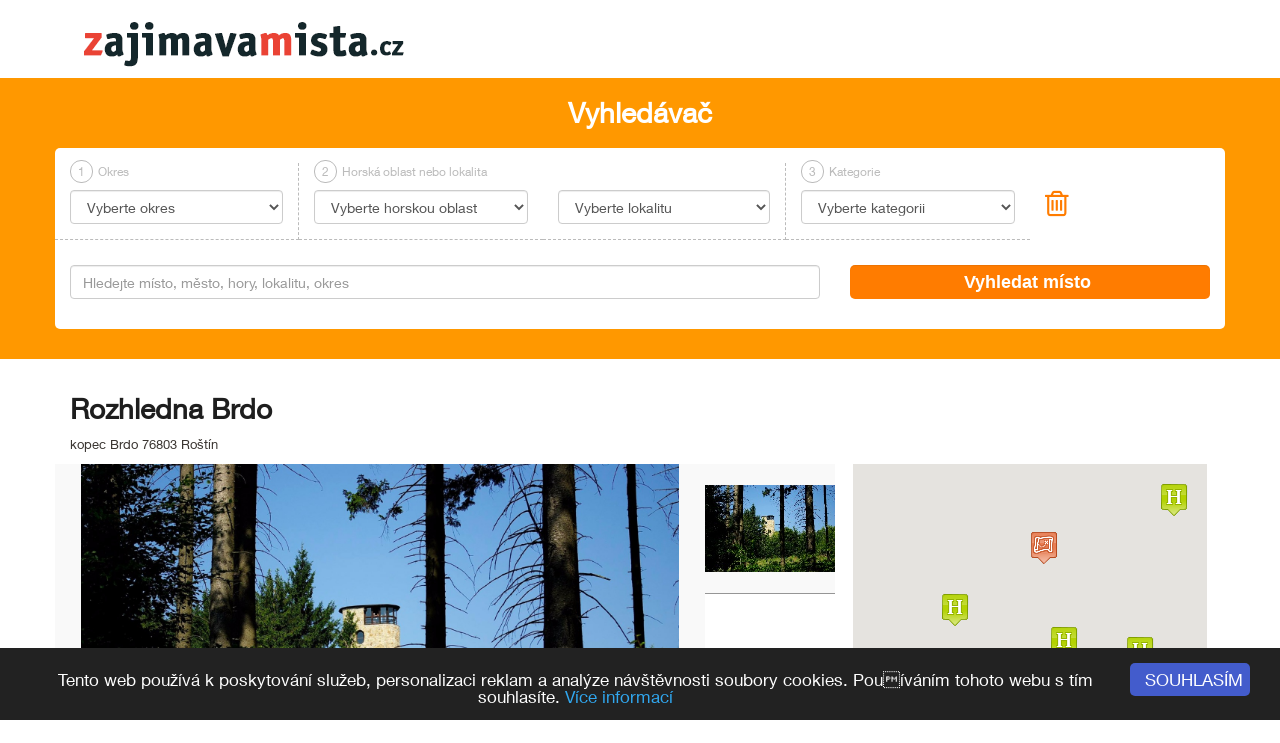

--- FILE ---
content_type: text/html; charset=utf-8
request_url: https://zajimavamista.cz/misto-902-Rozhledna+Brdo
body_size: 18585
content:
<!DOCTYPE html>
    <html lang="cs">
        <head>
            <title>Rozhledna Brdo - Zajimavamista.cz</title>

            <meta name="viewport" content="width=device-width, initial-scale=1">
            <meta http-equiv="Content-Type" content="text/html; charset=UTF-8">	
            <!--[if IE]>
                <meta http-equiv="X-UA-Compatible" content="IE=edge,chrome=1">
            <![endif]--> 

            <meta name="description" content="Vyhledávač zajímavých míst s nabídkou tipů pro turistiku, sport a volný čas s možností ubytování.">
            <meta name="keywords" content="zajímavá, místa, tip na výlet">
            <meta name="author" content="ISSA CZECH s.r.o., 0.001.280715">
            <meta name="google-site-verification" content="r9mxRKGI_YK4bJ0gr9l0MoDN8VG199LTIiTNQV39ONY" />
             
            <meta name="robots" content="index, follow">
            <link rel="icon" href="../public_zm/custom/img/favicon.ico" type="image/x-icon" />
            <link rel="shortcut icon" href="../public_zm/custom/img/favicon.ico" type="image/x-icon" />
            <link rel="apple-touch-icon" href="../public_zm/custom/img/apple-touch-icon.png"/>
            <link rel="apple-touch-icon" sizes="114x114" href="../public_zm/custom/img/apple-touch-icon-retina.png"/>	
            
            <!-- Bootstrap core CSS -->
            <link href="../public_zm/css/bootstrap.min.css" rel="stylesheet" type="text/css" >
            <!-- Bootstrap theme -->
            <link href="../public_zm/css/bootstrap-theme.min.css" rel="stylesheet" type="text/css" >

            <!-- JQuery css -->
            <link href="../public_zm/css/jquery-ui.css" rel="stylesheet" type="text/css" />   
                

            <!-- Custom styles for this template -->
            <link href="../public_zm/custom/css/styly.css" rel="stylesheet" type="text/css" />      
                
            <!-- Awesome fonts - styles -->
            <link rel="stylesheet" href="https://maxcdn.bootstrapcdn.com/font-awesome/4.5.0/css/font-awesome.min.css">
            
            

                
        </head>
        <body itemscope itemtype="http://schema.org/Product">
        
                        <div class="header"> <!-- Header start -->
                            <div class="container">
                                <div class="row">
                                    <div class="col-sm-6"><a href="/index.html"><img class="img-responsive logo" src="..//public_zm/custom/img/logo/logo.png" alt="Zajimavamista.cz"></a></div>
                                    <div class="col-sm-6">
                                        <div class="row">
                                            <div class="col-md-6 text-right ubytovatel">
                                                
                                            </div>
                                            <form id="form" name="form" method="post" enctype="multipart/form-data">
                                                <input type="hidden" id="performActionAttr" name="dummy" value="1" />
                                              
                                            </form>
                                        </div>
                                    </div>
                                </div>
                                <div class="row">
                                    <div class="col-sm-1"></div>
                                    <div class="col-sm-10"></div>
                                    <div class="col-sm-1"></div>
                                </div>
                            </div>
                        </div> <!-- Header end -->
                         
                        <div class="search-layout-bg">    <!-- Search layout start -->
                            <div class="search">
                                <div class="container">
                                    <div class="row">
                                        <div class="col-sm-1"></div>
                                        <div class="col-sm-10"><div class="title-top-search">Vyhledávač</div></div>
                                        <div class="col-sm-1"></div>
                                    </div>
                                    <div class="row">
                                        <div class="col-sm-12">
                                        
                                            <form id="form_search" name="form_search" method="post" enctype="multipart/form-data"> <!-- Start form search -->
                                            
                                                <div class="row search-option-top" id="top-main-search-panel">
                                                    <div class="col-md-10">
                                                        <div class="row">
                                                         
                                                                
                                                            <div class="col-sm-3 search-line search-line-first">
                                                                <div class="block-number size-menu-all"><span class="number-round">1</span>Okres</div>
                                                                <select class="form-control form-control-selected " id="presetOkres" name="presetOkres" onchange="filter_byOkres();">
                                                                    <option id="title-selectOkres">Vyberte okres</option><option value="158" >Benešov (44)</option><option value="73" >Beroun (40)</option><option value="41" >Blansko (64)</option><option value="42" >Brno-město (41)</option><option value="43" >Brno-venkov (49)</option><option value="34" >Bruntál (67)</option><option value="45" >Břeclav (44)</option><option value="11" >Česká Lípa (61)</option><option value="57" >České Budějovice (83)</option><option value="51" >Český Krumlov (45)</option><option value="8" >Děčín (52)</option><option value="59" >Domažlice (42)</option><option value="31" >Frýdek-Místek (83)</option><option value="49" >Havlíčkův Brod (44)</option><option value="39" >Hodonín (42)</option><option value="19" >Hradec Králové (42)</option><option value="1" >Cheb (43)</option><option value="4" >Chomutov (38)</option><option value="21" >Chrudim (49)</option><option value="13" >Jablonec nad Nisou (36)</option><option value="24" >Jeseník (74)</option><option value="15" >Jičín (42)</option><option value="47" >Jihlava (46)</option><option value="56" >Jindřichův Hradec (93)</option><option value="3" >Karlovy Vary (60)</option><option value="33" >Karviná (37)</option><option value="66" >Kladno (40)</option><option value="58" >Klatovy (90)</option><option value="70" >Kolín (42)</option><option value="38" >Kroměříž (45)</option><option value="71" >Kutná Hora (47)</option><option value="12" >Liberec (60)</option><option value="9" >Litoměřice (57)</option><option value="10" >Louny (39)</option><option value="67" >Mělník (47)</option><option value="68" >Mladá Boleslav (47)</option><option value="5" >Most (34)</option><option value="17" >Náchod (46)</option><option value="30" >Nový Jičín (54)</option><option value="69" >Nymburk (36)</option><option value="26" >Olomouc (45)</option><option value="29" >Opava (48)</option><option value="32" >Ostrava-město (55)</option><option value="20" >Pardubice (33)</option><option value="48" >Pelhřimov (37)</option><option value="54" >Písek (40)</option><option value="63" >Plzeň-jih (32)</option><option value="62" >Plzeň-město (35)</option><option value="61" >Plzeň-sever (32)</option><option value="76" >Praha (94)</option><option value="74" >Praha-východ (38)</option><option value="75" >Praha-západ (33)</option><option value="52" >Prachatice (43)</option><option value="27" >Prostějov (38)</option><option value="28" >Přerov (45)</option><option value="72" >Příbram (48)</option><option value="65" >Rakovník (32)</option><option value="64" >Rokycany (32)</option><option value="18" >Rychnov nad Kněžnou (46)</option><option value="14" >Semily (56)</option><option value="2" >Sokolov (32)</option><option value="53" >Strakonice (40)</option><option value="23" >Svitavy (39)</option><option value="25" >Šumperk (70)</option><option value="55" >Tábor (58)</option><option value="60" >Tachov (42)</option><option value="6" >Teplice (39)</option><option value="16" >Trutnov (85)</option><option value="46" >Třebíč (44)</option><option value="37" >Uherské Hradiště (47)</option><option value="7" >Ústí nad Labem (36)</option><option value="22" >Ústí nad Orlicí (68)</option><option value="35" >Vsetín (51)</option><option value="40" >Vyškov (38)</option><option value="36" >Zlín (40)</option><option value="44" >Znojmo (50)</option><option value="50" >Žďár nad Sázavou (53)</option> 
                                                                </select> 
                                                            </div>
                                                            <div class="col-sm-3 search-line-xs">
                                                                <div class="block-number" id="size-menu"><span class="number-round">2</span>Horská oblast nebo lokalita</div>
                                                                <select class="form-control form-control-selected " id="presetHora" name="presetHora" onchange="filter_byHora();">
                                                                    <option id="title-selectHory">Vyberte horskou oblast</option><option value="33" >Beskydy, Javorníky (88)</option><option value="36" >Biele Karpaty - Lopeník... (1)</option><option value="35" >Bílé Karpaty (17)</option><option value="43" >Brdy (5)</option><option value="46" >České středohoří (17)</option><option value="2" >Českomoravská vrchovina (65)</option><option value="4" >Český les (18)</option><option value="3" >Český Ráj (52)</option><option value="42" >Doupovské hory (1)</option><option value="45" >Chřiby (9)</option><option value="5" >Jeseníky (119)</option><option value="6" >Jizerské hory (51)</option><option value="7" >Králický Sněžník (23)</option><option value="8" >Krkonoše (79)</option><option value="9" >Krušné hory (52)</option><option value="10" >Lužické hory a České Švýcarsko (35)</option><option value="32" >Moravský kras (29)</option><option value="11" >Novohradské hory (10)</option><option value="12" >Orlické hory (31)</option><option value="44" >Rychlebské hory (16)</option><option value="13" >Šumava (78)</option>                                                                
                                                                </select> 
                                                            </div>
                                                            <div class="col-sm-3 search-line search-line-first">
                                                                <div class="block-number size-menu-all hidden-xs">&nbsp;</div>
                                                                <select class="form-control form-control-selected " name="presetLokalita" id="presetLokalita" onchange="filter_byLokalita();">
                                                                    <option id="title-selectLokalita">Vyberte lokalitu</option><option value="1171" > Bakov nad Jizerou (4)</option><option value="1100" > Blovice (2)</option><option value="1044" > Stráž nad Nežárkou (14)</option><option value="136" >Abertamy (8)</option><option value="137" >Adamov (13)</option><option value="140" >Albrechtice v Jizerských horách (3)</option><option value="83" >Andělská Hora (2)</option><option value="143" >Aš (6)</option><option value="145" >Bartošovice v Orl. horách (2)</option><option value="1033" >Bavorov (2)</option><option value="1050" >Bečov nad Teplou (7)</option><option value="1060" >Bečváry (1)</option><option value="147" >Bedřichov (5)</option><option value="77" >Bechyně (15)</option><option value="96" >Bělá nad Radbuzou (5)</option><option value="1061" >Bělá pod Bezdězem (4)</option><option value="148" >Bělá pod Pradědem (20)</option><option value="1062" >Benátky nad Jizerou (10)</option><option value="149" >Benecko (1)</option><option value="150" >Benešov (25)</option><option value="1063" >Benešov nad Ploučnicí (4)</option><option value="152" >Beroun (33)</option><option value="154" >Běšiny (1)</option><option value="919" >Bezdružice (2)</option><option value="156" >Bílá (5)</option><option value="157" >Bílina (14)</option><option value="1092" >Bílovec (7)</option><option value="924" >Blansko (38)</option><option value="1065" >Blatná (8)</option><option value="162" >Bohumín (7)</option><option value="109" >Bojkovice (4)</option><option value="163" >Bolatice (1)</option><option value="164" >Boleboř (5)</option><option value="165" >Bor (4)</option><option value="1066" >Borotín (1)</option><option value="166" >Borová Lada (3)</option><option value="1054" >Borovany (1)</option><option value="135" >Bořetice (1)</option><option value="168" >Boskovice (22)</option><option value="170" >Boží Dar (13)</option><option value="171" >Brandýs nad Labem (10)</option><option value="1163" >Brandýs nad Orlicí (1)</option><option value="172" >Branná (1)</option><option value="1042" >Bravinné (17)</option><option value="174" >Brno (79)</option><option value="175" >Broumov (5)</option><option value="176" >Brtnice (2)</option><option value="1162" >Brumov (2)</option><option value="177" >Bruntál (14)</option><option value="178" >Břeclav (11)</option><option value="1069" >Březnice (1)</option><option value="1177" >Břidličná (6)</option><option value="179" >Bublava (1)</option><option value="1072" >Bučovice (2)</option><option value="91" >Budišov nad Budišovkou (4)</option><option value="1166" >Budyně nad Ohří (3)</option><option value="73" >Buchlovice (2)</option><option value="1137" >Buštěhrad (3)</option><option value="180" >Bystré (3)</option><option value="190" >Bystřice nad Pernštejnem (21)</option><option value="133" >Bystřice pod Hostýnem (9)</option><option value="114" >Bystřice pod Lopeníkem (2)</option><option value="967" >Bzenec (2)</option><option value="1082" >Cetechovice (1)</option><option value="1219" >Čáslav (14)</option><option value="1079" >Častolovice (1)</option><option value="186" >Čechtice (1)</option><option value="1071" >Čechy pod Kosířem (6)</option><option value="187" >Čejkovice (2)</option><option value="188" >Čeladná (3)</option><option value="928" >Čelákovice (3)</option><option value="189" >Čenkovice (1)</option><option value="418" >Černá v Pošumaví (1)</option><option value="1198" >Černá Voda (23)</option><option value="192" >Černošice (1)</option><option value="194" >Černý Důl (1)</option><option value="195" >Červenohorské sedlo (2)</option><option value="1160" >Červený Újezd (1)</option><option value="196" >Česká Kamenice (19)</option><option value="197" >Česká Lípa (42)</option><option value="198" >Česká Skalice (8)</option><option value="973" >Česká Třebová (9)</option><option value="199" >Česká Ves (2)</option><option value="200" >České Budějovice (45)</option><option value="1170" >České Velenice (2)</option><option value="929" >Český Brod (9)</option><option value="181" >Český Krumlov (42)</option><option value="933" >Český Šternberk (5)</option><option value="53" >Český Těšín (8)</option><option value="1153" >Čestice (1)</option><option value="202" >Čimelice (1)</option><option value="962" >Čkyně (1)</option><option value="204" >Dačice (21)</option><option value="205" >Dalečín (1)</option><option value="795" >Davle (2)</option><option value="207" >Děčín (26)</option><option value="211" >Deštné v Orlických horách (3)</option><option value="1057" >Dětenice (1)</option><option value="951" >Dobruška (4)</option><option value="946" >Dobřany (1)</option><option value="214" >Dobříš (15)</option><option value="215" >Doksy (14)</option><option value="1186" >Dolní Benešov (1)</option><option value="1077" >Dolní Bousov (1)</option><option value="219" >Dolní Lomná (7)</option><option value="222" >Dolní Morava (24)</option><option value="1091" >Dolní Moštěnice (1)</option><option value="1052" >Dolní Rožínka (1)</option><option value="224" >Domažlice (26)</option><option value="1040" >Doubravice nad Svitavou (1)</option><option value="1096" >Drnholec (1)</option><option value="1094" >Dříteň (1)</option><option value="230" >Dubňany (1)</option><option value="120" >Duchcov (4)</option><option value="1135" >Dvůr Králové nad Labem (5)</option><option value="1089" >Encovany (1)</option><option value="86" >Francova Lhota (1)</option><option value="233" >Františkovy Lázně (16)</option><option value="234" >Frenštát pod Radhoštěm (23)</option><option value="235" >Frýdek - Místek (28)</option><option value="974" >Frýdlant (11)</option><option value="236" >Frýdlant nad Ostravicí (29)</option><option value="238" >Frymburk (5)</option><option value="1088" >Fryštát (1)</option><option value="1087" >Fulnek (5)</option><option value="1030" >Habartov (1)</option><option value="1041" >Hajnice (1)</option><option value="241" >Halenkov (1)</option><option value="242" >Halže (1)</option><option value="80" >Hanušovice (7)</option><option value="243" >Harrachov (24)</option><option value="244" >Hartmanice (8)</option><option value="247" >Hartmanice u Sušice (3)</option><option value="249" >Havířov (15)</option><option value="251" >Havlíčkův Brod (22)</option><option value="253" >Herálec (2)</option><option value="88" >Heřmanovice (6)</option><option value="257" >Heřmanův Městec (7)</option><option value="260" >Hlinsko (16)</option><option value="263" >Hluboká nad Vltavou (29)</option><option value="264" >Hlučín (13)</option><option value="1191" >Hluk (1)</option><option value="265" >Hodonín (12)</option><option value="266" >Hojsova Stráž (3)</option><option value="267" >Holešov (4)</option><option value="1097" >Holýšov (2)</option><option value="957" >Horažďovice (12)</option><option value="115" >Horka nad Moravou (1)</option><option value="269" >Horní Bečva (3)</option><option value="272" >Horní Cerekev (1)</option><option value="276" >Horní Maršov (1)</option><option value="1192" >Horní Police (1)</option><option value="950" >Horní Slavkov (3)</option><option value="46" >Horní Věstonice (2)</option><option value="1225" >Horšovský Týn (1)</option><option value="953" >Hořice (20)</option><option value="1224" >Hořovice (2)</option><option value="1115" >Hovězí (1)</option><option value="289" >Hrabětice (1)</option><option value="290" >Hradec Králové (30)</option><option value="291" >Hradec nad Moravicí (12)</option><option value="292" >Hrádek nad Nisou (13)</option><option value="294" >Hranice na Moravě (21)</option><option value="23" >Hrotovice (1)</option><option value="130" >Hrubá Skála (14)</option><option value="1101" >Hrubý Rohozec (1)</option><option value="15" >Hřensko (10)</option><option value="295" >Hukvaldy (11)</option><option value="938" >Hulín (3)</option><option value="935" >Humpolec (16)</option><option value="124" >Hustopeče (14)</option><option value="298" >Cheb (17)</option><option value="1136" >Chleby (1)</option><option value="856" >Chlum u Třeboně (19)</option><option value="301" >Chlumec nad Cidlinou (6)</option><option value="1083" >Choceň (2)</option><option value="1095" >Chodov (1)</option><option value="303" >Chodová Planá (1)</option><option value="1084" >Choltice (1)</option><option value="304" >Chomutov (20)</option><option value="1085" >Choryně (1)</option><option value="305" >Chotěboř (8)</option><option value="307" >Chrudim (21)</option><option value="308" >Chřibská (7)</option><option value="1048" >Chudenice (2)</option><option value="310" >Churáňov (1)</option><option value="1059" >Chyše (3)</option><option value="313" >Ivančice (7)</option><option value="315" >Jablonec nad Jizerou (4)</option><option value="316" >Jablonec nad Nisou (19)</option><option value="317" >Jablonné nad Orlicí (5)</option><option value="1051" >Jablonné v Podještědí (13)</option><option value="255" >Jablunkov (6)</option><option value="318" >Jáchymov (10)</option><option value="322" >Janov nad Nisou (5)</option><option value="323" >Janské Lázně (12)</option><option value="971" >Jaroměř (14)</option><option value="1032" >Jaroměřice nad Rokytnou (3)</option><option value="327" >Javorník (9)</option><option value="329" >Jedovnice (12)</option><option value="1221" >Jemnice (5)</option><option value="330" >Jemniště (1)</option><option value="331" >Jesenice (3)</option><option value="332" >Jeseník (44)</option><option value="1058" >Jeseník nad Odrou (1)</option><option value="334" >Jetřichovice (8)</option><option value="92" >Jevíčko (7)</option><option value="1039" >Jevišovice (8)</option><option value="335" >Jičín (28)</option><option value="1103" >Jičíněves (1)</option><option value="336" >Jihlava (18)</option><option value="337" >Jilemnice (5)</option><option value="63" >Jílové u Děčína (1)</option><option value="338" >Jíloviště u Prahy (2)</option><option value="1127" >Jindřichovice pod Smrkem (4)</option><option value="340" >Jindřichův Hradec (38)</option><option value="341" >Jirkov (4)</option><option value="342" >Jiřetín pod Jedlovou (1)</option><option value="343" >Jizerka (4)</option><option value="344" >Josefův Důl (8)</option><option value="345" >Kadaň (9)</option><option value="968" >Kamenice nad Lipou (11)</option><option value="44" >Kamenický Šenov (10)</option><option value="981" >Kamenný Újezd (1)</option><option value="1080" >Kardašova Řečice (15)</option><option value="346" >Karlova Studánka (23)</option><option value="347" >Karlovice (1)</option><option value="348" >Karlovy Vary (38)</option><option value="349" >Karlštejn (7)</option><option value="942" >Karolinka (5)</option><option value="958" >Karviná (17)</option><option value="350" >Kašperské Hory (17)</option><option value="126" >Kdyně (7)</option><option value="351" >Kladno (27)</option><option value="352" >Kladruby u Stříbra (4)</option><option value="353" >Klášterec nad Ohří (14)</option><option value="925" >Klášterec nad Orlicí (1)</option><option value="354" >Klatovy (16)</option><option value="121" >Klenčí pod Čerchovem (8)</option><option value="355" >Klimkovice (1)</option><option value="356" >Klínovec (5)</option><option value="129" >Kojetín (4)</option><option value="1167" >Kokořín (7)</option><option value="359" >Kolín (28)</option><option value="1172" >Kolinec (1)</option><option value="1150" >Komárov (1)</option><option value="361" >Komorní Lhotka (7)</option><option value="362" >Konstantinovy Lázně (6)</option><option value="363" >Kopřivnice (20)</option><option value="1105" >Korozluky (1)</option><option value="364" >Koryčany (2)</option><option value="365" >Kořenov (7)</option><option value="1106" >Kosova Hora (1)</option><option value="367" >Kostelec nad Orlicí (5)</option><option value="1107" >Kostomlaty pod Milešovkou (2)</option><option value="369" >Košťálov (1)</option><option value="932" >Kouřim (8)</option><option value="371" >Kouty nad Desnou (24)</option><option value="373" >Kozlovice (1)</option><option value="1169" >Krakovec (1)</option><option value="374" >Králíky (19)</option><option value="375" >Královice (1)</option><option value="1216" >Kralupy nad Vltavou (9)</option><option value="376" >Kraslice (2)</option><option value="377" >Krásná (1)</option><option value="1035" >Krásná Hora nad Vltavou  (1)</option><option value="10" >Krásná Lípa (9)</option><option value="1075" >Krásno (1)</option><option value="379" >Kravaře (10)</option><option value="381" >Krnov (10)</option><option value="4" >Kroměříž (30)</option><option value="383" >Křimice (1)</option><option value="1182" >Křinec (1)</option><option value="385" >Křivoklát (6)</option><option value="388" >Kubova Huť (1)</option><option value="389" >Kuks (2)</option><option value="390" >Kunčice pod Ondřejníkem (6)</option><option value="1064" >Kunice (1)</option><option value="1109" >Kunín (1)</option><option value="391" >Kunštát (3)</option><option value="393" >Kutná Hora (31)</option><option value="394" >Kvilda (6)</option><option value="395" >Kyjov (12)</option><option value="1104" >Kynšperk nad Ohří (2)</option><option value="1110" >Kynžvart (1)</option><option value="1047" >Lanškroun (8)</option><option value="1112" >Lány (1)</option><option value="400" >Lázně Bělohrad (4)</option><option value="401" >Lázně Bohdaneč (7)</option><option value="1164" >Lázně Kynžvart (1)</option><option value="402" >Lázně Libverda (3)</option><option value="403" >Lázně Teplice nad Bečvou (1)</option><option value="405" >Ledeč nad Sázavou (9)</option><option value="407" >Lednice (7)</option><option value="408" >Lenora (5)</option><option value="1098" >Letohrad (11)</option><option value="410" >Letovice (10)</option><option value="1043" >Libáň (1)</option><option value="1118" >Libčeves (1)</option><option value="412" >Liběchov (1)</option><option value="413" >Liberec (50)</option><option value="416" >Liblín (3)</option><option value="1183" >Libouchec (1)</option><option value="1111" >Linhartovy (2)</option><option value="25" >Lipník nad Bečvou (18)</option><option value="20" >Lipno nad Vltavou (9)</option><option value="449" >Lipová - Lázně (22)</option><option value="451" >Litoměřice (29)</option><option value="452" >Litomyšl (17)</option><option value="940" >Litovel (15)</option><option value="453" >Litvínov (23)</option><option value="1141" >Lnáře (2)</option><option value="1207" >Loket (3)</option><option value="98" >Loštice (1)</option><option value="455" >Loučim (1)</option><option value="456" >Loučná nad Desnou (7)</option><option value="457" >Loučná pod Klínovcem (3)</option><option value="458" >Louňovice pod Blaníkem (2)</option><option value="459" >Louny (26)</option><option value="460" >Lovosice (19)</option><option value="27" >Lučany nad Nisou (2)</option><option value="462" >Luhačovice (8)</option><option value="1119" >Lysá nad Labem (5)</option><option value="1185" >Lysice (1)</option><option value="466" >Malá Morávka (3)</option><option value="93" >Malá Morávka - Karlov pod Pradědem (2)</option><option value="5" >Malá Skála (9)</option><option value="467" >Malá Úpa (16)</option><option value="1184" >Manětín (2)</option><option value="468" >Mariánské Lázně (16)</option><option value="1151" >Mazelov (1)</option><option value="469" >Měděnec (2)</option><option value="470" >Mělník (34)</option><option value="472" >Mikulášovice (1)</option><option value="473" >Mikulov (16)</option><option value="1144" >Milešov (3)</option><option value="1031" >Miletín (1)</option><option value="474" >Milevsko (7)</option><option value="931" >Mimoň (12)</option><option value="1113" >Miroslav (2)</option><option value="1121" >Mirošov (1)</option><option value="1067" >Mírov (1)</option><option value="1114" >Mirovice (1)</option><option value="476" >Mladá Boleslav (27)</option><option value="97" >Mladé Buky (1)</option><option value="481" >Mnichovice (1)</option><option value="1222" >Mnichovo Hradiště (6)</option><option value="482" >Mníšek pod Brdy (7)</option><option value="943" >Modrava (9)</option><option value="76" >Mohelnice (11)</option><option value="484" >Morávka (8)</option><option value="487" >Moravská Třebová (13)</option><option value="948" >Moravské Budějovice (5)</option><option value="1175" >Moravský Beroun (1)</option><option value="488" >Moravský Krumlov (15)</option><option value="489" >Most (26)</option><option value="490" >Mšeno (7)</option><option value="491" >Náchod (18)</option><option value="1037" >Náměšť Nad Oslavou (9)</option><option value="52" >Napajedla (4)</option><option value="1142" >Nasavrky (2)</option><option value="1143" >Nebílovy (1)</option><option value="1120" >Nečtiny (1)</option><option value="498" >Nejdek (3)</option><option value="499" >Nelahozeves (1)</option><option value="1155" >Nepomuk (9)</option><option value="969" >Neratovice (7)</option><option value="500" >Netolice (2)</option><option value="1148" >Neveklov (1)</option><option value="1145" >Nižbor (1)</option><option value="503" >Nová Bystřice (17)</option><option value="2" >Nová Paka (11)</option><option value="439" >Nová Pec (1)</option><option value="515" >Nové Hrady (16)</option><option value="14" >Nové Město na Moravě (7)</option><option value="1146" >Nové Město nad Metují  (5)</option><option value="519" >Nový Bor (24)</option><option value="956" >Nový Bydžov (4)</option><option value="520" >Nový Hrozenkov (2)</option><option value="106" >Nový Jičín (18)</option><option value="521" >Nový Knín (2)</option><option value="523" >Nymburk (16)</option><option value="524" >Nýrsko (4)</option><option value="525" >Nýřany (6)</option><option value="526" >Odry (4)</option><option value="527" >Olešnice v Orlických horách (4)</option><option value="528" >Olomouc (38)</option><option value="1187" >Ondřejov (1)</option><option value="530" >Opava (28)</option><option value="532" >Opočno (3)</option><option value="1223" >Orlík nad Vltavou (1)</option><option value="1218" >Orlová (1)</option><option value="534" >Osek (2)</option><option value="959" >Osoblaha (6)</option><option value="849" >Ostrava (77)</option><option value="75" >Ostrava - Hrabůvka (1)</option><option value="544" >Ostrava - Slezská Ostrava (2)</option><option value="545" >Ostravice (20)</option><option value="546" >Ostrov (4)</option><option value="548" >Ostružná (22)</option><option value="553" >Otrokovice (9)</option><option value="81" >Palkovice (1)</option><option value="562" >Pardubice (29)</option><option value="113" >Paskov (2)</option><option value="563" >Pasohlávky (1)</option><option value="123" >Pavlov (3)</option><option value="564" >Pec pod Sněžkou (34)</option><option value="565" >Pec pod Sněžkou - Velká Úpa (1)</option><option value="936" >Pelhřimov (26)</option><option value="1078" >Pěnčín (1)</option><option value="566" >Pernink (1)</option><option value="584" >Písek (29)</option><option value="1073" >Planá (3)</option><option value="585" >Plasy (11)</option><option value="586" >Plešnice (1)</option><option value="587" >Plumlov (3)</option><option value="588" >Plzeň (58)</option><option value="590" >Podbořany (6)</option><option value="592" >Poděbrady (18)</option><option value="78" >Pohořelice (2)</option><option value="616" >Police nad Metují (9)</option><option value="617" >Polička (14)</option><option value="618" >Polná (3)</option><option value="621" >Postoloprty (3)</option><option value="1034" >Postupice (1)</option><option value="623" >Potštát (3)</option><option value="1190" >Pozlovice (1)</option><option value="624" >Praděd - Ovčárna (2)</option><option value="625" >Praha (98)</option><option value="505" >Praha - Kobylisy (1)</option><option value="511" >Praha - Krč (1)</option><option value="572" >Praha - Letňany (1)</option><option value="573" >Praha - Lhotka (1)</option><option value="789" >Praha - Řeporyje (1)</option><option value="695" >Praha - Staré Město (2)</option><option value="697" >Praha - Strašnice (1)</option><option value="709" >Praha - Vinoř (1)</option><option value="626" >Praha - východ (11)</option><option value="712" >Praha - Vysočany (1)</option><option value="627" >Praha - západ (21)</option><option value="715" >Praha - Zbraslav (1)</option><option value="793" >Praha - Žižkov (1)</option><option value="183" >Praha 1 (1)</option><option value="494" >Praha 4 (1)</option><option value="554" >Praha 6 (3)</option><option value="628" >Prachatice (10)</option><option value="630" >Prostějov (32)</option><option value="631" >Prostřední Bečva (11)</option><option value="921" >Protivín (2)</option><option value="634" >Přerov (13)</option><option value="1128" >Přerov nad Labem (2)</option><option value="635" >Přeštice (6)</option><option value="636" >Příbor (21)</option><option value="637" >Příbram (20)</option><option value="970" >Přibyslav (6)</option><option value="1129" >Příkazy (1)</option><option value="639" >Přimda (5)</option><option value="640" >Pustevny (1)</option><option value="1134" >Radonice (1)</option><option value="33" >Rájec (1)</option><option value="642" >Rakovník (25)</option><option value="1173" >Ralsko (3)</option><option value="643" >Ramzová (21)</option><option value="1133" >Rapotín (1)</option><option value="645" >Ratibořice - Babiččino údolí (3)</option><option value="646" >Ratíškovice (1)</option><option value="1056" >Ratměřice (1)</option><option value="647" >Rejvíz (8)</option><option value="945" >Rokycany (38)</option><option value="648" >Rokytnice nad Jizerou (23)</option><option value="649" >Rokytnice v Orl. horách (4)</option><option value="650" >Roudnice nad Labem (11)</option><option value="122" >Rožmberk nad Vltavou (3)</option><option value="1157" >Rožmitál pod Třemšínem (9)</option><option value="654" >Rožnov pod Radhoštěm (15)</option><option value="655" >Rtyně v Podkrkonoší (5)</option><option value="1074" >Rudolfov (2)</option><option value="657" >Rumburk (2)</option><option value="658" >Rychnov nad Kněžnou (17)</option><option value="659" >Rýmařov (6)</option><option value="57" >Říčany (8)</option><option value="663" >Říčky v Orlických horách (3)</option><option value="17" >Sázava (8)</option><option value="665" >Seč (4)</option><option value="666" >Sedlčany (18)</option><option value="1139" >Sedlec (3)</option><option value="39" >Sedlec - Prčice (7)</option><option value="669" >Sedloňov (1)</option><option value="670" >Semily (15)</option><option value="9" >Sezimovo Ústí (8)</option><option value="1174" >Skuteč (6)</option><option value="672" >Slaný (12)</option><option value="674" >Slapy (7)</option><option value="1049" >Slatiňany (3)</option><option value="960" >Slavkov u Brna (8)</option><option value="676" >Slavonice (17)</option><option value="679" >Sloup v Čechách (4)</option><option value="680" >Slušovice (5)</option><option value="682" >Smržovka (10)</option><option value="683" >Sněžné (3)</option><option value="684" >Soběslav (15)</option><option value="685" >Sobotín (6)</option><option value="975" >Sobotka (10)</option><option value="686" >Sokolov (21)</option><option value="687" >Soláň (nad Velkými Karlovicemi) (1)</option><option value="944" >Spálené Poříčí (7)</option><option value="690" >Srní (8)</option><option value="691" >Stachy (2)</option><option value="720" >Staré Hamry (10)</option><option value="722" >Staré Město pod Sněžníkem (9)</option><option value="723" >Staré Město u Uherského Hradiště (18)</option><option value="30" >Starý Hrozenkov (2)</option><option value="1124" >Starý Jičín (1)</option><option value="857" >Stožec (2)</option><option value="726" >Strakonice (19)</option><option value="728" >Strážnice (10)</option><option value="1140" >Střelské Hoštice (1)</option><option value="731" >Stříbro (17)</option><option value="732" >Studénka (4)</option><option value="734" >Sušice (21)</option><option value="934" >Světlá nad Sázavou (14)</option><option value="737" >Svitavy (9)</option><option value="738" >Svoboda nad Úpou (5)</option><option value="1126" >Svojanov (2)</option><option value="740" >Svratka (1)</option><option value="741" >Svratouch (1)</option><option value="1152" >Ševětín (1)</option><option value="1220" >Šluknov (3)</option><option value="748" >Špičák (2)</option><option value="749" >Špindlerův Mlýn (41)</option><option value="750" >Špindlerův Mlýn - Svatý Petr (1)</option><option value="751" >Šťáhlavy (1)</option><option value="923" >Šternberk (13)</option><option value="954" >Štramberk (14)</option><option value="753" >Šumperk (14)</option><option value="1125" >Švihov (1)</option><option value="754" >Tábor (28)</option><option value="755" >Tachov (8)</option><option value="756" >Tanvald (17)</option><option value="757" >Telč (21)</option><option value="758" >Telnice (1)</option><option value="22" >Teplá (3)</option><option value="927" >Teplice (30)</option><option value="404" >Teplice nad Bečvou (5)</option><option value="139" >Teplice nad Metují (5)</option><option value="947" >Terezín (2)</option><option value="56" >Tišnov (8)</option><option value="763" >Trojanovice (2)</option><option value="764" >Troskovice (5)</option><option value="765" >Trutnov (11)</option><option value="955" >Třebechovice pod Orebem (5)</option><option value="766" >Třebíč (23)</option><option value="767" >Třeboň (39)</option><option value="768" >Třemošná (2)</option><option value="770" >Třešť (11)</option><option value="772" >Třinec (6)</option><option value="108" >Turnov (27)</option><option value="774" >Týn nad Vltavou (15)</option><option value="930" >Týnec nad Sázavou (8)</option><option value="775" >Uherské Hradiště (29)</option><option value="99" >Uherský Brod (18)</option><option value="1132" >Uhřínov (1)</option><option value="1159" >Unhošť (2)</option><option value="964" >Uničov (5)</option><option value="1055" >Úsov (1)</option><option value="776" >Ústí nad Labem (48)</option><option value="777" >Ústí nad Orlicí (8)</option><option value="778" >Úštěk (6)</option><option value="118" >Valašská Bystřice (1)</option><option value="12" >Valašské Klobouky (8)</option><option value="922" >Valašské Meziříčí (20)</option><option value="59" >Valeč (3)</option><option value="780" >Valtice (6)</option><option value="952" >Vamberk (10)</option><option value="972" >Vápenná (11)</option><option value="1181" >Varnsdorf (7)</option><option value="1161" >Vavřinec (1)</option><option value="783" >Velehrad (4)</option><option value="784" >Velhartice (1)</option><option value="785" >Velká Bíteš (2)</option><option value="1036" >Velká nad Veličkou (2)</option><option value="1188" >Velké  Meziříčí (6)</option><option value="125" >Velké Bílovice (1)</option><option value="796" >Velké Karlovice (4)</option><option value="87" >Velké Losiny (12)</option><option value="66" >Velké Popovice (1)</option><option value="1116" >Veltrusy (1)</option><option value="1149" >Věrovany (1)</option><option value="800" >Veselí nad Lužnicí (31)</option><option value="939" >Veselí nad Moravou (15)</option><option value="858" >Veverská Bitýška (2)</option><option value="1122" >Vidice (1)</option><option value="851" >Vidnava (18)</option><option value="804" >Vimperk (18)</option><option value="805" >Vítkov (3)</option><option value="84" >Vizovice (9)</option><option value="965" >Vlašim (4)</option><option value="807" >Vodňany (7)</option><option value="808" >Volary (11)</option><option value="963" >Volyně (14)</option><option value="809" >Votice (5)</option><option value="1117" >Vranov nad Dyjí (7)</option><option value="26" >Vratimov (4)</option><option value="810" >Vrbno pod Pradědem (12)</option><option value="812" >Vrchlabí (8)</option><option value="132" >Vsetín (11)</option><option value="926" >Všemina (4)</option><option value="813" >Všeruby (1)</option><option value="89" >Vysoké Mýto (13)</option><option value="1130" >Vysoký Chlumec (2)</option><option value="814" >Vyškov (32)</option><option value="1154" >Záboří (1)</option><option value="941" >Zábřeh na Moravě (5)</option><option value="816" >Zadov (1)</option><option value="853" >Zadov - Churáňov (1)</option><option value="1053" >Zákupy (2)</option><option value="111" >Zbiroh (6)</option><option value="819" >Zbraslav u Brna (1)</option><option value="824" >Zlaté Hory (12)</option><option value="826" >Zlín (17)</option><option value="827" >Znojmo (23)</option><option value="828" >Zruč nad Sázavou (8)</option><option value="1131" >Zubrnice (1)</option><option value="794" >Zvíkovské Podhradí (1)</option><option value="1213" >Žacléř (2)</option><option value="829" >Žamberk (11)</option><option value="830" >Žatec (11)</option><option value="831" >Žďár nad Sázavou (23)</option><option value="82" >Ždírec nad Doubravou (4)</option><option value="1178" >Žebrák (4)</option><option value="832" >Železná Ruda (10)</option><option value="833" >Železnice (3)</option><option value="976" >Železný Brod (12)</option><option value="1123" >Žleby (1)</option><option value="834" >Žlutice (3)</option><option value="937" >Žulová (16)</option>    
                                                                </select>
                                                            </div> 
                                                            <div class="col-sm-3 search-line">
                                                                <div class="block-number size-menu-all"><span class="number-round">3</span>Kategorie</div>
                                                                <select class="form-control form-control-selected " id="presetKategorie" name="presetKategorie">
                                                                    <option id="title-presetKategorie">Vyberte kategorii</option><option value="102" > (1)</option><option value="49" >Aquaparky, koupaliště, bazény (232)</option><option value="84" >Arboreta (18)</option><option value="82" >Archeoparky (14)</option><option value="88" >Cykloturistika (407)</option><option value="89" >Eko/farmy, agroturistika (30)</option><option value="52" >Expozice (154)</option><option value="90" >Filmová místa (24)</option><option value="53" >Galerie (18)</option><option value="54" >Golf (89)</option><option value="55" >Historické stavby (338)</option><option value="98" >Hory a kopce (258)</option><option value="56" >Hrady a zámky (571)</option><option value="93" >Hvězdárny (29)</option><option value="81" >In-line (44)</option><option value="86" >Jeskyně, podzemí (62)</option><option value="91" >Jízdárny (60)</option><option value="58" >Kláštery, kostely, kaple (112)</option><option value="59" >Kultura, divadla (34)</option><option value="96" >Lanovky (30)</option><option value="60" >Lázně (34)</option><option value="95" >Lyžování, zimní sporty (172)</option><option value="61" >Muzea (550)</option><option value="72" >Naučné a poznávací stezky (256)</option><option value="62" >Památkové zóny a rezervace (85)</option><option value="94" >Památky UNESCO (18)</option><option value="101" >Pivovar (39)</option><option value="92" >Poutní místa, památníky (42)</option><option value="99" >Přírodní koupání (120)</option><option value="64" >Přírodní zajímavosti (341)</option><option value="66" >Rozhledny, vyhlídky (316)</option><option value="80" >Rybolov (107)</option><option value="83" >Skanzeny (26)</option><option value="67" >Sport (128)</option><option value="51" >Sportovně/zábavní areály (92)</option><option value="68" >Technické památky, zajímavosti (238)</option><option value="70" >Tipy na výlety s dětmi (463)</option><option value="65" >Turistická a informační centra (122)</option><option value="71" >Turistické tipy (465)</option><option value="87" >Vojenské památky (65)</option><option value="73" >Wellness centra (36)</option><option value="74" >Zahrady a parky (38)</option><option value="77" >Zajímavosti (212)</option><option value="103" >Židovské památky (61)</option><option value="76" >ZOO, Dinoparky (39)</option><option value="85" >Zříceniny (234)</option> 
                                                                </select> 
                                                            </div>



                                                        </div>
                                                    </div>
                                                    <div class="col-md-2 search-advance">
                                                        <div class="row">
                                                            <div class="col-xs-3 trash-md">
                                                                 <span  data-toggle="tooltip" data-placement="bottom" title="Vymazat vyhledávač" onClick="clearSearch();"><i class="trash-icon fa fa-trash-o"></i></span>
                                                            </div>
                                                            
                                                        </div>
                                                    </div>
                                                </div>
                                                
                                                <div class="row search-option-bottom">
                                                    <div class="col-sm-12">
                                                        <div class="row">
                                                            <div class="col-sm-8">
                                                                    <input class="form-control col-xs-12 ubytovani tw-typeahead" type="text" id="filterBillet" name="presetFilterBillet" placeholder="Hledejte místo, město, hory, lokalitu, okres" value="" title="Hledejte místo, město, hory, lokalitu, okres" maxlength="100"  />
                                                                    <div id="search-input-info" class="alert alert-info fade in">
                                                                        <a  class="close" data-dismiss="alert" aria-label="close">&times;</a>
                                                                        Hledaný výraz musí obsahovat minimálně 3 znaky
                                                                    </div>
                                                            </div>
                                                            <div class="col-sm-4">
                                                               <input class="col-xs-6 form-control text-right vyhledat" id="filterTextSearch" type="submit" value="Vyhledat místo " name="do[search]"/>
                                                            </div>
                                                        </div>
                                                    </div>
                                                </div>
                                                <input type="hidden" id="inpHiddenNameHora" value="Hory" />
                                                <input type="hidden" id="inpHiddenNameRegion" value="Rekreační oblasti" />
                                                <input type="hidden" id="inpHiddenNameLokalita" value="Lokality" />
                                                <input type="hidden" id="inpHiddenNameMesto" value="Města" />
                                                <input type="hidden" id="inpHiddenNameMisto" value="Místa obsahující" />
                                                <input type="hidden" id="inpHiddenNameOkres" value="Okresy" />
                                                <input type="hidden" id="inpHiddenNameHotelLokalita" value="Vámi zadaná lokalita neobsahuje žádná místa" />
                                                <input type="hidden" id="inpHiddenNameHotelLokalitaSeznam" value="Seznam míst v okolí" />
                                                <input type="hidden" id="inpHiddenNameHotelLokalitaVice" value="Více zajímavých v okolí" />
                                            </form> <!-- End form search -->
                                        </div> 
                                    </div>
                                </div>
                            </div>
                        </div>  <!-- Search layout end -->
                        

                        
                            <noscript>
                                <div class="jswarning">
                                    <div class="alert  alert-warning">
                                        <b>Pozor: &nbsp;</b><br />Podpora JavaScript je vypnuta. Prosím povolte ve vašem prohlížeči skriptování JavaScript, které je nutné pro správnou funkčnost systému.
                                    </div>
                                </div>
                            </noscript>
                        <div class="content">
                            <div class="container">
                                <div class="row">
                                    <div class="col-xs-12">


                    <div class="misto">
                        <div class="row">
                            <div id="move-title" class="col-xs-12 title"><h1>Rozhledna Brdo</h1>
                            </div>
                        </div>
                        <div class="row">
                            <div class="col-xs-12 adresa">
                                <div class="row">
                                    <div class="col-xs-8">
                                        <span class="sloupec">kopec Brdo 76803 Roštín  </span>
                                    </div>              
                                </div>
                            </div>
                        </div>
                        <div class="row">
                            <div class="col-md-8"> <!-- Start misto left part -->
                                <div class="row">
                                    <div class="col-md-10 col-xs-12 padding-left-right-zero gallery"> <!-- Start misto gallery -->
                                        <div id="mistoCarousel" class="carousel slide" data-ride="carousel">
                                            <div class="carousel-inner car-misto" role="listbox">
                                            
                                                <div class="item active misto-gallery-img"  data-slide-number="0">
                                                      <img itemprop="image" class="img-responsive" src="images-2568-1-0-brdo.jpg" alt="brdo.jpg" />
                                                </div>
                                                           
                                            </div>
                                            <a class="left carousel-control" href="#mistoCarousel" role="button" data-slide="prev">
                                              <span class="glyphicon glyphicon-chevron-left" aria-hidden="true"></span>
                                              <span class="sr-only">Předchozí</span>
                                            </a>
                                            <a class="right carousel-control" href="#mistoCarousel" role="button" data-slide="next">
                                              <span class="glyphicon glyphicon-chevron-right" aria-hidden="true"></span>
                                              <span class="sr-only">Další</span>
                                            </a>
                                        </div>
                     
                                    </div>  <!-- End misto gallery -->
                                    <div class="col-md-2 hidden-sm hidden-xs padding-left-right-zero"> <!-- Start misto list gallery -->
                                        <div id="list-img-gallery">
                                        
                                        <div class="item">
                                            <img class="img-responsive selected" id="carousel-selector-0" src="images-2568-1-1-brdo.jpg" alt="brdo.jpg"  />
                                        </div>
                                        
                                        </div>
                                    </div>  <!-- End misto list gallery -->                    
                                </div>
                                
                                 <div> <!-- Hotel detail - popis START XS,SM-->
                                    <div class="panel-group visible-xs visible-sm" id="accordion" role="tablist" aria-multiselectable="true">
                                    
                                    <div class="panel panel-default">
                                        <div class="panel-heading"  role="tab" id="heading-0">
                                            <h4 class="panel-title">
                                               <a class="collapsed" role="button" expanded="true" data-toggle="collapse" data-parent="#accordion" href="#collapse-0" aria-expanded="false" aria-controls="collapse-0">
                                                  Popis
                                               </a>
                                            </h4>
                                        </div>
                                        <div id="collapse-0" class="panel-collapse collapse in " role="tabpanel" aria-labelledby="heading-0">
                                            <div class="panel-body text-detail-popis">
                                                <div> 
                                                      Kamenná stavba na nejvyšším vrcholu Chřibů s celkem 99 schody. Z rozhledny lze dohlédnout na Malou Fatru, Roháče, Jeseníky, Beskydy  a Vsetínské vrchy. 
                                                </div>
                                            </div>
                                        </div>
                                    </div>
                                             
                                    </div>
                                </div> <!-- Hotel detail - popis END XS,SM-->      <div class="row hidden-xs hidden-sm detail-popis-box">
                                    <span class="col-xs-2 title-detail-popis"> 
                                    Popis
                                    </span>
                                    <span class="col-xs-10 text-detail-popis"> 
                                                      Kamenná stavba na nejvyšším vrcholu Chřibů s celkem 99 schody. Z rozhledny lze dohlédnout na Malou Fatru, Roháče, Jeseníky, Beskydy  a Vsetínské vrchy. 
                                    </span>
                               </div> 
                                <div class="row">
                                  <div class="misto-in-area hidden-xs" id="vis-xs-mista-list">
                                        <h4>Další místa v okolí</h4>
                                
                      
                                    <div class="col-sm-4">
                                        <div class="cart-misto-detail">
                                            <div class="head-block">
                                                <div class="img-block">
                                                    <a href="misto-3657-mostni-pilire-na-salarne">                                                <img class="img-responsive obrazek" src=".//public_zm/custom/img/img_empty-small.png" alt="Obrázek neexistuje">
                                                    </a>
                                                </div>
                                            </div>
                                            <div class="content-block">
                                                <div class="title"><a href="misto-3657-mostni-pilire-na-salarne">Mostní pilíře Na Salárně</a></div>
                                                <div class="loc">
                                                    <span class="mesto"></span>
                                                </div>
                                                <div class="desc">Ve 20. letech 20. století vznikly první plány na výstavbu páteřní dálniční komunikace východ - západ...</div> 
                                            </div>
                                            <div class="footer-block">
                                                <a href="misto-3657-mostni-pilire-na-salarne">Zobrazit</a>
                                            </div>
                                        </div> 
                                      </div> 
                                    
                      
                                    <div class="col-sm-4">
                                        <div class="cart-misto-detail">
                                            <div class="head-block">
                                                <div class="img-block">
                                                    <a href="misto-2536-zamek-cetechovice">                                                <img class="img-responsive obrazek" src=".//public_zm/custom/img/img_empty-small.png" alt="Obrázek neexistuje">
                                                    </a>
                                                </div>
                                            </div>
                                            <div class="content-block">
                                                <div class="title"><a href="misto-2536-zamek-cetechovice">Zámek Cetechovice</a></div>
                                                <div class="loc">
                                                    <span class="mesto"></span>
                                                </div>
                                                <div class="desc">Bývalá vodní tvrz z 15. století přestavěná na barokní patrový zámek se čtyřmi křídly a malým vnitřní...</div> 
                                            </div>
                                            <div class="footer-block">
                                                <a href="misto-2536-zamek-cetechovice">Zobrazit</a>
                                            </div>
                                        </div> 
                                      </div> 
                                    
                      
                                    <div class="col-sm-4">
                                        <div class="cart-misto-detail">
                                            <div class="head-block">
                                                <div class="img-block">
                                                    <a href="misto-960-ekofarma-petrklic">                                                <img class="img-responsive obrazek" src=".//public_zm/custom/img/img_empty-small.png" alt="Obrázek neexistuje">
                                                    </a>
                                                </div>
                                            </div>
                                            <div class="content-block">
                                                <div class="title"><a href="misto-960-ekofarma-petrklic">Ekofarma Petrklíč</a></div>
                                                <div class="loc">
                                                    <span class="mesto"></span>
                                                </div>
                                                <div class="desc">Farma nabízí sezónně kozí sýr, plody ze sadu (červen třešně, v září švestky). Výroba povidel, marmel...</div> 
                                            </div>
                                            <div class="footer-block">
                                                <a href="misto-960-ekofarma-petrklic">Zobrazit</a>
                                            </div>
                                        </div> 
                                      </div> 
                                                               
                                    </div>          
                                </div>    

                            </div>
                            <div class="col-md-4">
                                <div class="row misto-mapa">
                                    <div id="googleMap" ></div>
                                </div>
                                <div class="row">
                                    <div class="col-xs-12"> 
                                        <div class="umisteni">
                                            <div class="umisteni-titulek">Rozhledna Brdo</div>
                                                                    <div class="umisteni-line row">
                                                <div class="col-xs-12">
                                                    <span class="umisteni-line-title">GPS:</span>
                                                    <span class="umisteni-line-text">49.1707, 17.3082</span>
                                                </div>
                                            </div>
                                                                    <div class="umisteni-line row adresa-line">
                                                <div class="col-xs-12">
                                                    <span class="umisteni-line-title">Adresa:</span>
                                                    <span class="umisteni-line-text">kopec Brdo 76803 Roštín</span>
                                                </div>
                                            </div> 
                                                                    <div class="umisteni-line row">
                                                    <div class="col-xs-12">
                                                        <span class="umisteni-line-title">Telefon:</span>
                                                        <span class="umisteni-line-text">+420 607 870 392, +420 573 367 020</span>
                                                    </div>
                                                </div>
                                                                        <div class="umisteni-line row">
                                                    <div class="col-xs-12">
                                                        <span class="umisteni-line-title">Web:</span>
                                                        <span class="umisteni-line-text"><a href="http://www.obeckostelany.cz/index.php?nid=1195&lid=cs&oid=4230336" target="_blank">http://www.obeckostelany.cz/index.php?nid=1195&lid=cs&oid=4230336</a></span>
                                                    </div>
                                                </div>
                                                                    </div>
                                    </div>
                                </div> 
                               
                                <div class="row">
                                  <div class="misto-in-area visible-xs" id="xs-mista-list">
                                        <h4>Další místa v okolí</h4>
                                
                      
                                    <div class="col-sm-4">
                                        <div class="cart-misto-detail">
                                            <div class="head-block">
                                                <div class="img-block">
                                                    <a href="misto-3657-mostni-pilire-na-salarne">                                                <img class="img-responsive obrazek" src=".//public_zm/custom/img/img_empty-small.png" alt="Obrázek neexistuje">
                                                    </a>
                                                </div>
                                            </div>
                                            <div class="content-block">
                                                <div class="title"><a href="misto-3657-mostni-pilire-na-salarne">Mostní pilíře Na Salárně</a></div>
                                                <div class="loc">
                                                    <span class="mesto"></span>
                                                </div>
                                                <div class="desc">Ve 20. letech 20. století vznikly první plány na výstavbu páteřní dálniční komunikace východ - západ...</div> 
                                            </div>
                                            <div class="footer-block">
                                                <a href="misto-3657-mostni-pilire-na-salarne">Zobrazit</a>
                                            </div>
                                        </div> 
                                      </div> 
                                    
                      
                                    <div class="col-sm-4">
                                        <div class="cart-misto-detail">
                                            <div class="head-block">
                                                <div class="img-block">
                                                    <a href="misto-2536-zamek-cetechovice">                                                <img class="img-responsive obrazek" src=".//public_zm/custom/img/img_empty-small.png" alt="Obrázek neexistuje">
                                                    </a>
                                                </div>
                                            </div>
                                            <div class="content-block">
                                                <div class="title"><a href="misto-2536-zamek-cetechovice">Zámek Cetechovice</a></div>
                                                <div class="loc">
                                                    <span class="mesto"></span>
                                                </div>
                                                <div class="desc">Bývalá vodní tvrz z 15. století přestavěná na barokní patrový zámek se čtyřmi křídly a malým vnitřní...</div> 
                                            </div>
                                            <div class="footer-block">
                                                <a href="misto-2536-zamek-cetechovice">Zobrazit</a>
                                            </div>
                                        </div> 
                                      </div> 
                                    
                      
                                    <div class="col-sm-4">
                                        <div class="cart-misto-detail">
                                            <div class="head-block">
                                                <div class="img-block">
                                                    <a href="misto-960-ekofarma-petrklic">                                                <img class="img-responsive obrazek" src=".//public_zm/custom/img/img_empty-small.png" alt="Obrázek neexistuje">
                                                    </a>
                                                </div>
                                            </div>
                                            <div class="content-block">
                                                <div class="title"><a href="misto-960-ekofarma-petrklic">Ekofarma Petrklíč</a></div>
                                                <div class="loc">
                                                    <span class="mesto"></span>
                                                </div>
                                                <div class="desc">Farma nabízí sezónně kozí sýr, plody ze sadu (červen třešně, v září švestky). Výroba povidel, marmel...</div> 
                                            </div>
                                            <div class="footer-block">
                                                <a href="misto-960-ekofarma-petrklic">Zobrazit</a>
                                            </div>
                                        </div> 
                                      </div> 
                                                               
                                    </div>          
                                </div> <div class="row">
                                 <div class="col-xs-12">
                                    <div class="ubytovani">
                                        <ul>
                                            <li>Ubytování v okolí</li>
                       
              <li><a href="http://ubytovani.net/hotel-13236-penzion-buchlovice-knop" target="_tblank"><span class="icon-hotel"><i class="fa fa-bed" aria-hidden="true"></i></span><span class="icon-title">Penzion Buchlovice Knop<br /><span class="icon-distance">Vzdálenost: 9.53Km</span></span></a></li>
              
              <li><a href="http://ubytovani.net/hotel-12483-autokemp-korycany" target="_tblank"><span class="icon-hotel"><i class="fa fa-bed" aria-hidden="true"></i></span><span class="icon-title">Autokemp Koryčany<br /><span class="icon-distance">Vzdálenost: 10.8Km</span></span></a></li>
              
              <li><a href="http://ubytovani.net/hotel-13127-apartmany-belov" target="_tblank"><span class="icon-hotel"><i class="fa fa-bed" aria-hidden="true"></i></span><span class="icon-title">Apartmány Bělov<br /><span class="icon-distance">Vzdálenost: 13.81Km</span></span></a></li>
              
              <li><a href="http://ubytovani.net/hotel-12641-penzion-villa-rozarka" target="_tblank"><span class="icon-hotel"><i class="fa fa-bed" aria-hidden="true"></i></span><span class="icon-title">Penzion Villa Rozárka<br /><span class="icon-distance">Vzdálenost: 14.11Km</span></span></a></li>
              
              <li><a href="http://ubytovani.net/hotel-13227-penzion-excellent" target="_tblank"><span class="icon-hotel"><i class="fa fa-bed" aria-hidden="true"></i></span><span class="icon-title">Hotel Excellent<br /><span class="icon-distance">Vzdálenost: 15.43Km</span></span></a></li>
               
                                        </ul>
                                    </div>
                                </div>
                            </div>
                                 
                            </div>
                        </div>
                    </div>

                    
                <script>
                var hotely = [
                                          ['Penzion Buchlovice Knop', 49.086867,17.335693,'http://ubytovani.net/hotel-13236-penzion-buchlovice-knop'],            ['Autokemp Koryčany', 49.116186,17.185228,'http://ubytovani.net/hotel-12483-autokemp-korycany'],            ['Apartmány Bělov', 49.215221,17.485641,'http://ubytovani.net/hotel-13127-apartmany-belov'],            ['Penzion Villa Rozárka', 49.0770447,17.4391031,'http://ubytovani.net/hotel-12641-penzion-villa-rozarka'],            ['Hotel Excellent', 49.2971141,17.3959977,'http://ubytovani.net/hotel-13227-penzion-excellent'],];
            
                    function initMap() {
                      var map = new google.maps.Map(document.getElementById('googleMap'), {
                        zoom: 10,
                        center: {lat: 49.1707, lng: 17.3082}
                      });
                      setMarkers(map);
                        
                    }
                


                function setMarkers(map) { 
                  var image = {
                    url: './/public_zm/custom/img/map_marker_hotel.png',
                    size: new google.maps.Size(28, 33),
                    origin: new google.maps.Point(0, 0),
                    anchor: new google.maps.Point(0, 32)
                  };  
                  var shape = {
                    coords: [1, 1, 1, 28, 28, 28, 28, 1],
                    type: 'poly'
                  };
                  for (var i = 0; i < hotely.length; i++) {
                    var hotel = hotely[i]; 
                    var hotelMarker = new google.maps.Marker({
                      position: {lat: hotel[1], lng: hotel[2]},
                      map: map,
                      icon: image,
                      shape: shape,
                      title: hotel[0],
                      url: hotel[3],
                      zIndex: hotel[4]
                    });
                    google.maps.event.addListener(hotelMarker, 'click', function() {
                        window.open(
                         this.url,
                        '_blank' // 
                      );
                      });
                  }
                  var iconMisto = {
                            url: './/public_zm/custom/img/map_marker.png',
                            size: new google.maps.Size(28, 33),
                            origin: new google.maps.Point(0, 0),
                            anchor: new google.maps.Point(0, 32)
                          };
                 var misto=new google.maps.Marker({
                        position:{lat: 49.1707, lng: 17.3082},
                        icon: iconMisto,
                        map: map,
                        });
                } 
                </script>
                <script async defer src="https://maps.googleapis.com/maps/api/js?key=AIzaSyA8Xp16Cv2E-ygCRCoRaT0qVY6JxIIq6Tw&amp;signed_in=true&amp;callback=initMap"></script>

        
                                    </div>
                                </div>
                            </div>
                        </div>
                        <div class="footer">
                            <div class="container">
                                <div class="row">
                                    <div class="col-sm-12 footer-bck">
                                        <div class="row">
                                            <div class="col-md-4 col-sm-6">
                                                <div class="row">
                                                    
                                                    <div class="col-sm-6 dropdown">
                                                        <button class="btn btn-default dropdown-toggle visible-xs" type="button" id="dropdownMenu2" data-toggle="dropdown" aria-haspopup="true" aria-expanded="true">
                                                          Zajímavá odkazy
                                                          <span class="caret"></span>
                                                        </button>
                                                        <ul class="dropdown-menu-xs" aria-labelledby="dropdownMenu2"> 
                                                            <li class="footer-title hidden-xs">Zajímavá odkazy</li>
                                                            <li><a href="http://www.ubytovani.net/" target="_tblank">Ubytovani.net</a></li> 
                                                            <li><a href="http://www.slovenskehory.sk" target="_tblank">Slovenskehory.sk</a></li>
                                                            <li><a href="http://www.bedrunka.cz/" target="_tblank">Bedrunka.cz</a></li>
                                                            <li><a href="http://www.hory.net/" target="_tblank">Hory.net</a></li>
                                                            <li><a href="../mapa-misto" >Mapa webu</a></li>
                                                            
                                                        </ul>
                                                    </div>
                                                    
                                                  

                                                </div>
                                            </div>
                                            <div class="col-md-5 visible-md visible-lg footer-line">
                                                <div class="footer-title">Spojte se s námi</div>
                                                <div class="footer-icons"></div>
                                                <div class="footer-text">Skupina serverů www.bedrunka.cz je budována na základě zkušeností získaných v projektu www.ubytovani.net, který působí na trhu od roku 2003, a na jeho další rozvoj a podporu.</div> 
                                            </div>
                                            <!---
                                            <div class="col-md-3 col-sm-6 footer-line">                             
                                                <div class="newsletter">
                                                    <div class="footer-title">Newsletter Ubytovani.net</div>
                                                    <div class="footer-text">Nechcete propásnout slevové nabídky a informace o novinkách?</div> 
                                                    <form action="#" method="post">   
                                                        <div class="row newslleter-form">
                                                            <input class="form-control col-xs-12 " type="text" name="filterEmail" placeholder="Váš email" value="" title="Váš email" maxlength="100"  />
                                                        </div>
                                                        <div class="row bt_news_odebirat newslleter-form">
                                                                <input class="col-sm-6 col-xs-12 odebirat" type="submit" value="Odeslat " />
                                                                <div class="col-sm-6"></div>
                                                        </div>
                                                    </form>
                                                </div>
                                            </div>-->
                                        </div>
                                    </div> 
                                </div>
                                
                                        <div class="row copyright"> 
                                            <div class="col-xs-12">
                                                <div class="row">
                                                    <div class="col-sm-12">© 2016, Tvorba a provoz: <a href="http://www.issa.cz/" target="blank">ISSA CZECH</a> </div> 
                                                </div>
                                            </div>
                                        </div>
                            </div>
                        </div>
            <!-- Bootstrap core JavaScript -->
            <!-- Placed at the end of the document so the pages load faster -->
            

            <script src="/public_zm/js/jquery-1.11.3.min.js"></script>
            <script src="/public_zm/js/bootstrap.min.js"></script>
            
            <script src="/public_zm/js/jquery-ui-1.11.3.js"></script>

            <!-- IE10 viewport hack for Surface/desktop Windows 8 bug -->
            <script src="/public_zm/js/ie10-viewport-bug-workaround.js"></script>
                

            <script src="/public_zm/custom/js/utils.js"></script>


            <!-- Custom JavaScript -->
            <script>
                $(document).ready(function(){
                    // Bootstrap - tooltip
                    $('[data-toggle="tooltip"]').tooltip(); 
                    
                    // Bootstrap - popover
                    $('[data-toggle="popover"]').popover(); 
                });
            </script>
            
            <!-- Custom  JavaScript -->
            <script src="/public_zm/custom/js/custom.js"></script>
                
            <!-- Custom AJAX JavaScript - Portal -->
            <script type="text/javascript" src="/public_zm/custom/js/ajax/base/portal.ajax.control.js"></script>
                
            <!-- Custom AJAX JavaScript - Search -->
            <script type="text/javascript" src="/public_zm/custom/js/search.control.js"></script>
                
            <!-- Google Analytics --> 
            <script>

              (function(i,s,o,g,r,a,m){i['GoogleAnalyticsObject']=r;i[r]=i[r]||function(){

              (i[r].q=i[r].q||[]).push(arguments)},i[r].l=1*new Date();a=s.createElement(o),

              m=s.getElementsByTagName(o)[0];a.async=1;a.src=g;m.parentNode.insertBefore(a,m)

              })(window,document,'script','https://www.google-analytics.com/analytics.js','ga');
 
              ga('create', 'UA-81189248-1', 'auto');

              ga('send', 'pageview');
 
            </script>


            
<!-- Begin Cookie Consent plugin by Silktide - http://silktide.com/cookieconsent -->
<script type="text/javascript">
    window.cookieconsent_options = {"message":"Tento web používá k poskytování služeb, personalizaci reklam a analýze návštěvnosti soubory cookies. Pouíváním tohoto webu s tím souhlasíte.","dismiss":"SOUHLASÍM","learnMore":"Více informací","link":"https://support.google.com/chrome/answer/95647?hl=cs","theme":"dark-bottom"};
</script>

<script type="text/javascript" src="https://cdnjs.cloudflare.com/ajax/libs/cookieconsent2/1.0.10/cookieconsent.min.js"></script>
<!-- End Cookie Consent plugin -->
 

              


        </body>
    </html>
    

--- FILE ---
content_type: text/css
request_url: https://zajimavamista.cz/public_zm/custom/css/styly.css
body_size: 29371
content:
/*** Custom styly - nad Bootstrap ***/

@font-face{
    font-family:"Helvetica Neue";
    src:url("../fonts/694021/0b3a3fca-0fad-402b-bd38-fdcbad1ef776.eot?#iefix");
    src:url("../fonts/694021/0b3a3fca-0fad-402b-bd38-fdcbad1ef776.eot?#iefix") format("eot"),url("../fonts/694021/d5af76d8-a90b-4527-b3a3-182207cc3250.woff") format("woff"),url("../fonts/694021/1d238354-d156-4dde-89ea-4770ef04b9f9.ttf") format("truetype"),url("../fonts/694021/b68875cb-14a9-472e-8177-0247605124d7.svg#b68875cb-14a9-472e-8177-0247605124d7") format("svg");
}
@font-face{
    font-family:"Helvetica Neue Bold";
    src:url("../fonts/694033/db853e0e-929b-4272-b420-c946c954cf3a.eot?#iefix");
    src:url("../fonts/694033/db853e0e-929b-4272-b420-c946c954cf3a.eot?#iefix") format("eot"),url("../fonts/694033/4a9c62ab-b359-4081-8383-a0d1cdebd111.woff") format("woff"),url("../fonts/694033/db5f9ba6-05a4-433a-9461-0a6f257a0c3a.ttf") format("truetype"),url("../fonts/694033/25e09910-ffc3-4fc4-b0d1-db9a95dface8.svg#25e09910-ffc3-4fc4-b0d1-db9a95dface8") format("svg");
}
@font-face{
    font-family:"Helvetica Neue Cn";
    src:url("../fonts/694054/abf5b6e2-74e5-446b-b924-22c9749b33b6.eot?#iefix");
    src:url("../fonts/694054/abf5b6e2-74e5-446b-b924-22c9749b33b6.eot?#iefix") format("eot"),url("../fonts/694054/c6206d3d-1ef8-44ad-96fa-c25e22252eb0.woff") format("woff"),url("../fonts/694054/6fddd219-58f2-42d3-99d5-5abbfcfde1a1.ttf") format("truetype"),url("../fonts/694054/f620604b-846b-4517-95c0-aa8a60dbb16c.svg#f620604b-846b-4517-95c0-aa8a60dbb16c") format("svg");
}
@font-face{
    font-family:"Helvetica Neue HvCn";
    src:url("../fonts/694072/5afb945e-e2c1-4a0e-aa10-07c774467403.eot?#iefix");
    src:url("../fonts/694072/5afb945e-e2c1-4a0e-aa10-07c774467403.eot?#iefix") format("eot"),url("../fonts/694072/b28cd111-4e51-40c4-8ab7-f20722f5aee1.woff") format("woff"),url("../fonts/694072/90675842-aa22-4c92-8d33-5b9adb155a84.ttf") format("truetype"),url("../fonts/694072/50295452-0109-4587-9fbd-703f8074deba.svg#50295452-0109-4587-9fbd-703f8074deba") format("svg");
}


body {
    /*font-size: 12px;*/
}

p {
    /*margin: 0;*/
}

.jswarning {
    margin: 15px;
}

/*** Header ***/
.header {
    background-color: #FFF;
}

.header img.logo {
    padding: 5px 0;
}

.header UL.list_jazyk LI>A {
    color: #969696;
    font-size: 12px;
}

.header UL.list_jazyk LI .lang-button {
    color: #969696;
    font-size: 12px;
    border: none;
    padding: 0;
    margin: 0;
    background: none;
    cursor: pointer;
}

.header UL.list_jazyk LI .lang-button:hover {
    text-decoration: underline;
}


.header .ubytovatel A {
    color: #3B3632;
    font-size: 12px;
    margin-top: 10px;
}

.header .lang-list {
    margin-top:20px;
}

/*** Content ***/
.content-home {
    color: #FFF;
    padding-bottom: 200px;
    background-color: #FF9800;    
    background-image: url(../img/global_bck_footer.png);
    background-position: bottom;
    background-repeat: no-repeat;
}

.content {
    color: #3B3632;
    padding-bottom: 60px;
    background-color: #fff;
}

#home-content {
    padding: 0;
}

.zajimava-mista-link {
    color: #fff;
}

.zajimava-mista-link:hover{
    color: #fff;
}

/*** Search ***/
.search-layout-bg {    
    background-color: #ff9800;
}

.search {
}

.search .search-option-top {
    background-color: #fff;
    padding: 15px 0;
    border-top-left-radius: 5px; 
    border-top-right-radius: 5px; 
} 

.search .search-advance-option {
    background-color: #F2F2F2; 
    display: none;
}

.search .search-option-bottom {
    background-color: #fff;
    padding-top: 10px;
    padding-bottom: 15px;
    margin-bottom: 30px;
    border-bottom-left-radius: 5px; 
    border-bottom-right-radius: 5px; 
}

.search .nav LI A{
    background-color: #3B3632;
    color: #fff;
}

.search .nav LI.last-minute {
    float: right;
}

.search .nav LI.last-minute A{
    background-color: #B21218;
    float: right;
}

.search .nav LI.active A{
    background-color: #fff;
    color: #000;
    cursor: pointer;
}

.search .nav LI A:hover{
    background-color: #fff;
    color: #000;
    cursor: pointer;
}


.search .search-advance {
    margin-top: 8px;
}

.search .search-advance SPAN{
    color: #FF7C00;
    text-decoration: underline;
    font-size: 13px;
    cursor: pointer;
}

.search select.form-control {
    margin: 10px 0;     
}

.search button.form-control {
    margin: 10px 0;     
}

.search .ubytovani {
    margin-bottom: 15px;
    width: 100% !important;
}

.search INPUT[type=submit].vyhledat {
    background-color: #FF7C00;
    border: 0;
    color: #fff;
    border-radius: 5px;
    text-align: center;
    font-weight: bold;
    font-size: 18px;
    padding-top: 5px;
    font-family: Arial;
}


.search-advance-option .title-advance-option {
    text-transform: uppercase;
    font-size: 13px;
    color: #3B3632;
    margin: 7px 0;
}


.search-advance-option .checkbox { 
    color: #3B3632;
    font-size: 14px;
    font-weight: normal;
}

.search .trash-icon {
    font-size: 30px;
}

.search .trash-icon:hover {
    color: #B21218;
}

.search .search-line,
.search .search-line-xs {
    padding-bottom: 5px;
    border-bottom: 1px dashed #bbb;
}

.search .search-line-first {}

.search .search-line-first,
.search .search-line-end {
    border-right: 1px dashed #bbb;
}

.search .number-round {
    border: 1px solid #bbb;
    border-radius: 14px;
    padding: 3px 7px;
    color: #bbb;
    margin-right: 5px;
}

.search .block-number { 
    color: #bbb;
    font-size: 12px;
}

.search .trash-md {
    margin-top: 18px;    
}


.search .advance-search-button-md {
    margin-top: 15px;
}


.search-option-top SELECT.selected,
.search-advance-option SELECT.selected {
    border-color: #ff9800; 
    webkit-box-shadow: 0px 0px 5px 0px #ff9800;
    -moz-box-shadow: 0px 0px 5px 0px #ff9800;
    box-shadow: 0px 0px 5px 0px #ff9800;
}

.search-option-top SELECT:focus,
.search-option-top SELECT:active {
    border-color: rgba(255, 124, 0, 0.8);
    box-shadow: 0 1px 1px rgba(0, 0, 0, 0.075) inset, 0 0 8px rgba(255, 124, 0, 0.6);
    outline: 0 none;
}

#search-input-info  {
    display: none;
}

.paging {
    margin: 0;
    margin-top: 25px;
    font-size: 20px; 
}

.paging A{
    margin: 0 2px;
}


/*** Autocomplete-box - naseptavac ***/

.ui-autocomplete-loading { 
    background: url('../img/indicator.gif') no-repeat 98% center;
} 

.ui-autocomplete-category {
    font-weight: bold;
    margin-left: 5px;
}

.autocomplete-item-li {
    margin-left: 25px;
}

.autocomplete-item-li A{
    color: #FF7C00;
    width: 100%;
    float:left;
}

.more-items {
    color: #FF7C00;
    font-weight: normal;
    font-style: italic;
    text-decoration: underline;
}

.autocomplete-item-li:hover {
    background-color: #F0F0F0;
}

/*** Footer ***/
.footer {
    color: #FFF;
    font-size: 12px;
}

.footer-bck {
    background-color: #3c454e;  
    padding-top: 10px;
    padding-bottom: 10px;
}

.footer-title {
    color: #FFF;
    font-weight: bold;
    padding-bottom: 5px;
    font-size: 14px;
}

.footer-text {

}

.footer A {
    color: #FFF;
    text-decoration: underline;
    font-size: 13px;
}

.footer UL {
    padding: 0;
    margin: 0;
}

.footer UL LI {
    list-style-type: none;
    line-height: 180%;
}

.footer UL LI:first-child {
    list-style-type: none;
    line-height: 130%;
}

.footer-icons {
    padding-bottom: 20px;
}

/*** Copyright ***/
.copyright {
    margin: 10px 0;
    color: #000;
}

.copyright A {
    color: #000;
    text-decoration: none;
}

.copyright A:hover{
    text-decoration: underline;
}

/*** Footer -  Newsletter ***/
.footer .span-link {
    cursor: pointer;
    text-decoration: underline;
}

.newsletter {
    padding-bottom: 15px;
}

.newsletter .footer-title {
    font-size: 18px;
}

.newsletter .newslleter-form {
    margin: 0px;
}

.newsletter INPUT[type=text] {
    color: #4c4544;
    padding: 7px;
    border-radius: 5px;
    max-width: 750px;
    margin-top: 15px;
}

.newsletter INPUT[type=submit].odebirat {
    background-color: #FF7C00;
    border: 0;
    border-radius: 5px;
    text-align: center;
    margin-top: 15px;
    padding: 7px 27px;
    font-weight: bold;
    font-size: 13px;
}

.odebirat:hover {
    color: #FFF;
    text-decoration: underline;
}


/*** dropdown menu ***/
.dropdown {
    margin-bottom: 5px;
}

.dropdown .dropdown-toggle { 
    width: 100%;
}

.dropdown UL.dropdown-menu {
    margin: 0 15px;
    width: calc(100% - 30px);
}

.dropdown UL.dropdown-menu button {
    border: none;
    width: 100%;
    float: left;
    background: none;
}


/*** Home Page - Banner - Ikony ***/
.banner-ikony  {
    background-color: #f0aa4d;
    border-radius: 5px; 
    padding: 15px 0;
}

.banner-ikony .banner-box {
    border-right: 1px solid #fff;
}

.banner-ikony .banner-box:last-child {
    border-right-width: 0px;
}

.banner-ikony .banner-ikony-img {
    padding: 0;
}

.banner-ikony .banner-ikony-text .big-text{
    width: 100%;
    font-size: 16px;
    font-weight: bold;
    color: #fff;
}

.banner-ikony .banner-ikony-text .small-text{
    width: 100%;
    font-size: 13px;
    color: #000;
    float: left;
}

/*** Carousel - Thumbnail***/
.carousel-control.left {
    margin-left: -45px;
    color: black;
    width: 40px;
    background: none;
}

.carousel-control.right {
    margin-right: -45px;
    color: black;
    width: 40px;
    background: none;
}


/***Home page ***/
.content-home-bg {
    background-color: #FF9800;
}

#carouselListMisto .thumbnail {
    border-radius: 0;
    padding: 0;
    border: 0;
    margin: 0;
}

#carouselListMisto A {
    text-decoration: none;
}


#carouselListMisto .thumbnail .cena-odkaz,
#carouselListMisto .thumbnail .mesto-okres,
#carouselListMisto .thumbnail .hodnoceni,
#carouselListMisto .thumbnail .obrazek {
    width: 100%;
}



#carouselListMisto .thumbnail .mesto,
#carouselListMisto .thumbnail .okres {
    font-size: 13px;
    color: #969696;
}

#carouselListMisto .thumbnail .mesto {
    padding-right: 5px;
}

#carouselListMisto .thumbnail .titulek {
    width: 100%;
    font-size: 16px;
    color: #1E1E1E;
    font-weight: bold;
    height: 35px;
}

#carouselListMisto .thumbnail .hodnoceni {
    height: 8px;
}

#carouselListMisto .thumbnail .popis {
    width: 100%;
    height: 100px;
    font-size: 14px;
    color: #1E1E1E;
}

#carouselListMisto .thumbnail .cena-text,
#carouselListMisto .thumbnail .cena-mena {
    font-size: 16px;
    color: #1E1E1E;
}

#carouselListMisto .thumbnail .cena-cislo {
    font-size: 22px;
    color: #1E1E1E;
}

#carouselListMisto .thumbnail .odkaz {
    font-size: 15px;
    color: #fff;
    background-color: #006BE6;
    border-radius: 5px;
    font-weight: bold;
    float: right;
    width: 20%;
    padding: 5px 3px;
    text-align: center;
}

/*** Misto - Detail ***/ 
.misto .title H1 {
    color: #1E1E1E;
    font-size: 28px;
    font-weight: bold;
    padding-top: 15px;
}


.misto .adresa .sloupec {
    margin-right: 5px;
    padding-right: 5px;
    color: #3B3632;
    font-size: 13px;
}
.misto .adresa {
    color: #3B3632;
    margin-bottom: 10px;
}

.misto .umisteni {
    background-color: #F0F0F0;
    margin: 15px 0;
    padding: 15px 0;
}

.misto .umisteni .umisteni-line {
    font-family: Helvetica Neue;
    width: 100%;
    padding: 0;
    margin: 0;
}

.misto .umisteni .adresa-line {
    padding-top: 15px;
}

.misto .umisteni .umisteni-titulek {
    font-family: Helvetica Neue;
    font-size: 13px;
    font-weight: bold;
    color: #3B3632;
    margin: 0 15px;
}

.misto .umisteni .umisteni-line-title {
    font-size: 13px;
    font-weight: bold;
    color: #3B3632;
}

.misto .umisteni .umisteni-line-text {
    font-size: 13px;
    color: #3B3632;
}

.misto .umisteni .umisteni-line-text A{
    text-decoration: underline;
    color: #FF7C00;
}

.misto .recenze {
    background-color: #C0D9F1;
    padding: 10px;
}

.misto .recenze .recenze-text {
    color: #283764;
    font-size: 15px;
    font-style: italic;
}

.misto .recenze .recenze-autor {
    text-align: right;
    font-weight: bold;
    color: #283764;
    margin-right: -15px;
    margin-left: -15px;
    width: 100%;
    float: left;
}


.misto .ubytovani {

}

.misto .ubytovani UL {
    list-style: none;
    padding-left: 0px;
}

.misto .ubytovani UL LI:first-child {
    font-size: 17px;
    font-weight: bold;
}

.misto .ubytovani UL LI {  
    border-bottom: 2px solid #ececec;
    padding: 5px 0;
    width: 100%;
    float:left;
}

.misto .ubytovani UL LI .icon-hotel {
    font-size: 30px;
    margin: 0 10px;
    width: 40px;
    float: left;
    color: #979797;
}

.misto .ubytovani UL LI .icon-title {

    width: calc(100% - 60px);
    float: left;
    color: #3a3633;
    font-size: 14px;
    font-weight: bold;
}

.misto .ubytovani UL LI .icon-title .icon-distance{
    font-weight: normal;
}



.misto .vlastnosti-list {
    margin-bottom: 10px;
    border-bottom: 1px solid #bfbfbf;
    padding-left:0;
    padding-right:0;
}

.misto .vlastnosti{
    margin-bottom: 10px;
    padding-bottom: 10px;
    border-bottom: 1px solid #bfbfbf;
}

.misto .vlastnosti-title {
    color: #3B3632;
    width: 100%;
    float: left;
    font-size: 13px;
    text-transform: uppercase;
}

.misto .vlastnosti-obsah {
    color: #3B3632;
    width: 100%;
    float: left;
    font-size: 21px;
    font-weight: bold;
}

.misto .vlastnosti-list UL{
    list-style-type: none;
    padding: 0;
    margin: 0;
}


.misto .vlastnosti-list UL>LI{
    float: left;
    margin-right: 8px;
    padding: 4px 10px;
    background-color: #e6e6e6;
    border-radius: 5px;
    margin-bottom: 8px;
}

.misto .detail-popis-box {
    border-bottom: 1px solid #bfbfbf;
    padding-top: 10px;
    padding-bottom: 10px;
}

.misto .title-detail-popis {
    font-size: 17px;
    font-weight: bold;
}

.misto .text-detail-popis {
    font-size: 13px;
    padding-right: 0;
}

.misto .text-detail-popis UL.detail-popis-list {
    list-style-type: none;
    padding: 0;
    margin: 0;
}

.misto .text-detail-popis UL.detail-popis-list LI{
    border-bottom: 1px solid #bfbfbf;
    margin: 0;
    padding: 8px 0;
}

.misto .text-detail-popis UL.detail-popis-list LI:last-child{
    border-bottom: 0px solid #bfbfbf;
}

.misto .text-detail-popis .cena {
    font-weight: bold;
    font-size: 16px;
    color: #3B3632;
}

.misto .text-detail-popis .objednat-rezervovat INPUT[type=submit]{  
    text-align: center;
    background-color: #016be3;
    border-radius: 5px;
    font-size: 15px;
    font-weight: bold;
    color: #FFF;
    padding: 5px 7px;
    border: 0;
}

.misto #list-img-gallery {
    height: 400px;
    overflow-x: no-display;
    overflow-y: scroll;
    margin: auto;
}

.misto #list-img-gallery .item{
    background-color: #f9f9f9;
    border-bottom: 1px solid #969696;
    position: relative;

}

.misto #list-img-gallery .item IMG {
    margin: auto;
    top:0;
    left:0;
    bottom: 0;
    right: 0;
    position: absolute;
    max-height: 90%;
}

.misto #mistoCarousel {
    background-color: #f9f9f9;
    margin-bottom: 30px;
}

.misto #mistoCarousel IMG{
    max-width: 100%;
    margin: auto;
}


.misto #mistoCarousel .carousel-control.left {
    margin-left: 0px;
    color: black;
    width: 40px;
    background: none;
    color: #000;
}

.misto #mistoCarousel .carousel-control.right {
    margin-right: 0px;
    color: black;
    width: 40px;
    background: none;
    color: #000;
}

.misto #mistoCarouselList .carousel-control.left {
    margin-left: 0px;
    color: black;
    width: 40px;
    background: none;
    color: #fff;
}

.misto #mistoCarouselList .carousel-control.right {
    margin-right: 0px;
    color: black;
    width: 40px;
    background: none;
    color: #fff;
}

.misto .img-missing-detail IMG{
    margin: 0 auto;

}

.misto #googleMap {
    max-width: 100%;
    margin: 0 18px;
    height: 200px;
}



.misto .misto-in-area H4 {
    font-size: 17px;
    font-weight: bold;    
    margin-left: 15px;
    padding-top: 30px;
    padding-bottom: 7px;
    border-bottom: 2px solid #ececec;
}

.misto .misto-in-area .cart-misto-detail {
    margin: 15px 0;
    padding-bottom: 15px;
    background: #f9f9f9;
}

.misto .misto-in-area .cart-misto-detail .img-block IMG {
    width: 100%;
}

.misto .misto-in-area .cart-misto-detail .content-block {
    padding: 0 15px;
}

.misto .misto-in-area .cart-misto-detail .content-block .title{
    color: #3B3632;
    width: 100%;
    float: left;
    font-size: 18px;
    font-weight: bold;
    margin-top: 10px;
    margin-bottom: 5px;
}

.misto .misto-in-area .cart-misto-detail .content-block .loc{
    font-size: 11px;
    font-weight: bold;
    margin-bottom: 5px;
}

.misto .misto-in-area .cart-misto-detail .content-block .desc {
    min-height: 60px;
}

.misto .misto-in-area .cart-misto-detail .footer-block {
    padding: 0 15px;
    margin-top: 15px;
    height: 30px;
}

.misto .misto-in-area .cart-misto-detail A {
   color: #FF7C00;
}

.misto .misto-in-area .cart-misto-detail .footer-block A {
    width: 100%;
    float: left;    
    background-color: #FF7C00;
    border: 0;
    color: #fff;
    border-radius: 5px;
    text-align: center;
    font-weight: bold;
    padding: 5px 0;
}

/*** Hotel - LIST ***/

.mista .panel-body UL>LI {
    margin-right: 15px !important;
}

.misto-list .top-mistas {
    padding-bottom: 30px;
    background: #fcfcfc;
}

.misto-list .top-mistas H3 {
    color: #B21218;
    font-weight: bold;
}

.misto-list .item-misto-list-top {
    padding-top: 30px;
}

.misto-list .item-misto-list {
    margin-top: 30px;
}

.misto-list .item-misto-list .obrazek{
    width: 100%;
}

.misto-list .misto-title,
.misto-list .misto-title A {
    font-size: 16px;
    color: #1E1E1E;
    font-weight: bold;
}

.misto-list .misto-title-last-minute {
    font-style: italic;
}

.misto-list .misto-title-term {
    font-style: italic;
}

.misto-list .misto-title .text {
    margin-right: 10px;
}

.misto-list .misto-title .text,
.misto-list .misto-title .stars {
    float:left;
}


.misto-list .misto-place {
    color: #969696;
    font-size: 13px;
}

.misto-list .misto-desc {
    color: #1E1E1E;
    font-size: 14px;
    margin: 8px 0;
}

.misto-list .link-detail {
    margin: 0;
    padding: 0;
    text-align: right;
    margin-top: 15px;
}

.misto-list .misto-cena-text {
    font-size: 13px;
    margin-bottom: 15px;
}

.misto-list .cena-misto-od {
    font-size: 22px;
    font-weight: bold;
}

.misto-list .link-detail A {
    font-size: 15px;
    font-weight: bold;
    color: #fff;
    background-color: #FF7C00;
    border-radius: 5px;
    padding: 5px 15px; 
}

.misto-list-map {
    padding: 0;
    margin: 0;
    margin-top: 30px; 
}

.misto-list-map #map {
    height: 500px;
}

.search-info {
    padding-left: 15px;
    padding-right: 15px;
}

.search-info-title {
    color: #1E1E1E;
    font-size: 28px;
    font-weight: bold;
}
.search-info-description {
    color: #1E1E1E;
    font-size: 14px;
    margin: 20px 0;
}

/*** SearchPage - Filtry ***/

#search-sort-menu {
    position: relative;
    padding-bottom: 50px;
}

#search-sort-menu #filter-range-block {
    position: absolute;
    bottom: -50px;
    display: none;
}

#search-sort-menu #valueHotelRange {
    position: absolute;
}

#centerShow {
    position: absolute;
    left: calc(50% - 100px);
    width: 200px;
    height: 30px;
    text-align: center;
    padding: 5px;
    margin-top: 10px;
    background: #fff;
    border: 1px solid #dddddd;
    border-radius: 5px;
    -webkit-box-shadow: 0px 0px 4px 4px rgba(221,221,221,1);
    -moz-box-shadow: 0px 0px 4px 4px rgba(221,221,221,1);
    box-shadow: 0px 0px 4px 4px rgba(221,221,221,1); 
    z-index: 12000; 
    display: none;
}

#centerShowBText {
    width: 100px;
    float:left;
}

#centerShowButton {
    display: none; 
    width: 100px;
    float:right;

}

#centerShowButton BUTTON {
    font-size: 13px;
    font-weight: bold;
    color: #fff;
    background: none;
    border: none;
    background-color: #FF7C00;
    border-radius: 5px;
    padding: 3px 15px;
    position: relative;
    top: -2px;
}

.seradit-title {
    position: relative;
    top: 10px;
}

/*** Ostani  ***/
.hotel-search-img {
    padding-bottom: 15px;   
}

.stars {
    float: left;
}

.margin-zero {
    margin: 0;
}

.padding-zero {
    padding: 0;
}

.padding-left-zero {
    padding-left: 0;
}

.padding-top-15 {
    padding-top: 15px;
}

.padding-bottom-15 {
    padding-bottom: 15px;
}

.padding-left-right-zero {
    padding-left: 0;
    padding-right: 0;
}

.title-top-search {
    font-size: 28px;
    font-weight: bold;
    text-align: center;
    color: #fff;
    margin: 15px 0;
    width: 100%;
}

.content-home-bg h1.title,
h3.title {
    font-size: 28px;
    font-weight: bold;
    text-align: center;
    color: #fff;
    margin: 15px 0;
}

.ui-datepicker {
    background-color: #ccc;
}

.select-label {
    margin-bottom: 13px;
}

.big-space {
    margin-top: 60px;
    width: 100%;
    float: left;
}

.btn-add {
    background-color: #FF7C00;
    border: 0;
    color: #fff;
    border-radius: 5px;
    padding: 5px 10px;
    text-align: center;
    font-weight: bold;
    margin-top: 15px;
    margin-bottom: 30px;

}

.btn-add-cenik {
    margin-top: 2px;

}

.err {
    color: #ff0033;
}

.paging_input_text {
    display: none;
}

/*** LISTA SEARCH  ***/

#search-menu-save {
    background-color: #F6F6F6;
    color: #3B3632;
    border-bottom-left-radius: 5px;
    border-bottom-right-radius: 5px;
    padding: 10px 0;
    font-weight: bold;
}

#search-menu-save .title {
    font-size: 13px; 
    color: #969696;
}

#search-menu-save col-sm-4 {
    border-right:  1px solid #3B3632;
}

#search-menu-save col-sm-4:last-child {
    border-right:  none;
}

#search-menu-save .block {
    position: relative;
}

#search-menu-save .block UL {
    padding: 0;
    margin: 0;
}

#search-menu-save .block:hover #block-types {
    display: block;
    font-size: 13px;
    background-color: #F6F6F6;
    width: 80%;
    padding: 15px 10%;
    z-index: 80000;

}

#search-menu-save #block-types {
    display: none;
    position: absolute;
}


#search-menu-save .block UL LI{
    list-style: none;
}

/*** INPUT RANGE  ***/

input[type=range] {
    -webkit-appearance: none;
    width: 100%;
    margin: 13.8px 0;
}
input[type=range]:focus {
    outline: none;
}
input[type=range]::-webkit-slider-runnable-track {
    width: 100%;
    height: 8.4px;
    cursor: pointer;
    box-shadow: 1px 1px 1px #000000, 0px 0px 1px #0d0d0d;
    background: #FF7C00;
    border-radius: 1.3px;
    border: none;
}
input[type=range]::-webkit-slider-thumb {
    box-shadow: 1px 1px 1px #FF7C00, 0px 0px 1px #3b87c8;
    border: 1px solid #FF7C00;
    height: 36px;
    width: 16px;
    border-radius: 3px;
    background: #ffffff;
    cursor: pointer;
    -webkit-appearance: none;
    margin-top: -14px;
}
input[type=range]:focus::-webkit-slider-runnable-track {
    background: #FF7C00;
}
input[type=range]::-moz-range-track {
    width: 100%;
    height: 8.4px;
    cursor: pointer;
    box-shadow: 1px 1px 1px #000000, 0px 0px 1px #0d0d0d;
    background: #FF7C00;
    border-radius: 1.3px;
    border: 0.2px solid #010101;
}
input[type=range]::-moz-range-thumb {
    box-shadow: 1px 1px 1px #FF7C00, 0px 0px 1px #3b87c8;
    border: 1px solid #FF7C00;
    height: 36px;
    width: 16px;
    border-radius: 3px;
    background: #ffffff;
    cursor: pointer;
}
input[type=range]::-ms-track {
    width: 100%;
    height: 8.4px;
    cursor: pointer;
    background: transparent;
    border-color: transparent;
    color: transparent;
}
input[type=range]::-ms-fill-lower {
    background: #173853;
    border: 0.2px solid #010101;
    border-radius: 2.6px;
    box-shadow: 1px 1px 1px #000000, 0px 0px 1px #0d0d0d;
}
input[type=range]::-ms-fill-upper {
    background: #FF7C00;
    border: 0.2px solid #010101;
    border-radius: 2.6px;
    box-shadow: 1px 1px 1px #000000, 0px 0px 1px #0d0d0d;
}
input[type=range]::-ms-thumb {
    box-shadow: 1px 1px 1px #FF7C00, 0px 0px 1px #3b87c8;
    border: 1px solid #FF7C00;
    height: 36px;
    width: 16px;
    border-radius: 3px;
    background: #ffffff;
    cursor: pointer;
    height: 8.4px;
}
input[type=range]:focus::-ms-fill-lower {
    background: #FF7C00;
}
input[type=range]:focus::-ms-fill-upper {
    background: #FF7C00;
}



#czlang,#sklang,#enlang,#delang,#pllang,#rulang {
    margin: 0;
    padding: 0;
    text-align: right;
    border: none;
    width: 30px;
    height:20px;
    cursor: pointer;
    color: transparent;
}

#czlang {
    background: url('../img/vlajecky/cz.jpg') no-repeat left top;
}

#sklang {
    background: url('../img/vlajecky/sk.jpg') no-repeat left top;
}

#enlang {
    background: url('../img/vlajecky/en.jpg') no-repeat left top;
}

#delang {
    background: url('../img/vlajecky/de.jpg') no-repeat left top;
}

#pllang {
    background: url('../img/vlajecky/pl.jpg') no-repeat left top;
}

#rulang {
    background: url('../img/vlajecky/ru.jpg') no-repeat left top;
}



@media screen and (max-width: 750px) {

    .search-line-xs {
        padding-bottom:0;
        border-bottom: none;
    }

    .search-line-first {
        border-right: none;
    }

    .search-line-end {
        border-right: none;
    }

    .search .block-number {
        padding-top: 15px;
    }


    .carousel-control.left {
        margin-left: 0px;
        color: black;
        width: 40px; 
        background-image: linear-gradient(to right, rgba(0, 0, 0, 0.5) 0px, transparent 100%);
        background-repeat: repeat-x;
    }

    .carousel-control.right {
        margin-right: 0px;
        color: black;
        width: 40px;
        background-image: linear-gradient(to right, transparent 0px, rgba(0, 0, 0, 0.5) 100%);
        background-repeat: repeat-x;
    }


    .hotel .vlastnosti-list-sm UL{
        margin: 0 15px;
    }
}


@media screen and (min-width: 300px) and (max-width: 375px) {

    .search .nav LI.last-minute {
        width: 100%;
    }

    .search .nav LI.last-minute A {
        width: 100%;
    }

    .misto #mistoCarousel {
        height: 200px;
    }
    .misto #mistoCarousel IMG{
        height: 200px;
    }
}

@media screen and (min-width: 376px) and (max-width: 450px) {

    .misto #mistoCarousel {
        height: 250px;
    }
    .misto #mistoCarousel IMG{
        height: 250px;
    }
}

@media screen and (min-width: 451px) and (max-width: 550px) {

    .misto #mistoCarousel {
        height: 300px;
    }
    .misto #mistoCarousel IMG {
        height: 300px;
    }

}

@media screen and (min-width: 551px) {

    .misto #mistoCarousel {
        height: 400px;
    }
    .misto #mistoCarousel IMG {
        height: 400px;
    }

}

@media screen and (max-width: 768px) {

    .item-misto-list {
        padding-bottom: 25px;
        border-bottom: 2px solid #c1c1c1;
    }

}

 


/*** BOOTSTRAP FOCUS INPUTS ***/
textarea:focus,
select:focus,
input[type="text"]:focus,
input[type="password"]:focus,
input[type="datetime"]:focus,
input[type="datetime-local"]:focus,
input[type="date"]:focus,
input[type="month"]:focus,
input[type="time"]:focus,
input[type="week"]:focus,
input[type="number"]:focus,
input[type="email"]:focus,
input[type="url"]:focus,
input[type="search"]:focus,
input[type="tel"]:focus,
input[type="color"]:focus,
.uneditable-input:focus {   
    border-color: rgba(255, 124, 0, 0.8);
    box-shadow: 0 1px 1px rgba(0, 0, 0, 0.075) inset, 0 0 8px rgba(255, 124, 0, 0.6);
    outline: 0 none;
}

/* =========== Cookie Popup - START =========== */

.cc_banner-wrapper  .cc_container .cc_btn
{
	background-color: #435CCC;
	color: #ffffff;
}


.cc_banner-wrapper  .cc_message
{
	color: #ffffff;
	text-align: center;
}

.cc_banner-wrapper  .cc_message .cc_more_info
{
	font-size: 17px;
}



/* =========== Cookie Popup - END ===========*/